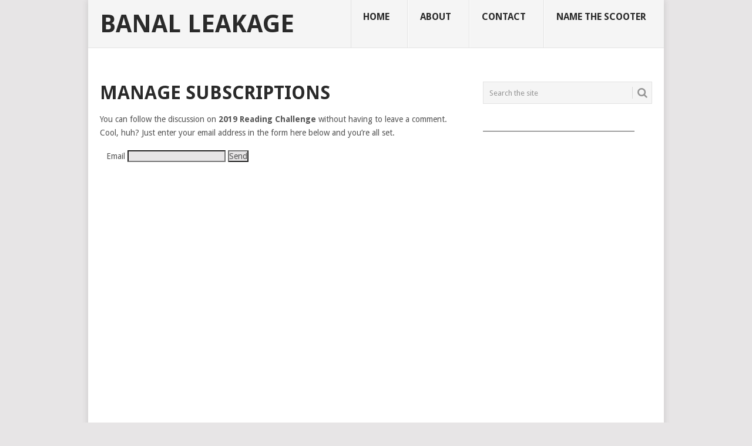

--- FILE ---
content_type: text/html; charset=utf-8
request_url: https://www.google.com/recaptcha/api2/aframe
body_size: 269
content:
<!DOCTYPE HTML><html><head><meta http-equiv="content-type" content="text/html; charset=UTF-8"></head><body><script nonce="ky4CpHlx86BIXLIwtDwkWA">/** Anti-fraud and anti-abuse applications only. See google.com/recaptcha */ try{var clients={'sodar':'https://pagead2.googlesyndication.com/pagead/sodar?'};window.addEventListener("message",function(a){try{if(a.source===window.parent){var b=JSON.parse(a.data);var c=clients[b['id']];if(c){var d=document.createElement('img');d.src=c+b['params']+'&rc='+(localStorage.getItem("rc::a")?sessionStorage.getItem("rc::b"):"");window.document.body.appendChild(d);sessionStorage.setItem("rc::e",parseInt(sessionStorage.getItem("rc::e")||0)+1);localStorage.setItem("rc::h",'1764629401314');}}}catch(b){}});window.parent.postMessage("_grecaptcha_ready", "*");}catch(b){}</script></body></html>